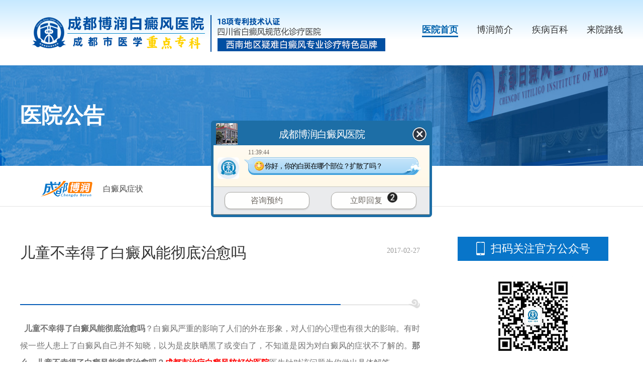

--- FILE ---
content_type: text/html
request_url: https://www.scscjjz.com/bdfzz/932.html
body_size: 3498
content:
<!DOCTYPE HTML>
<html>
<head>
<meta name="applicable-device" content="pc">
<meta http-equiv="Cache-Control" content="no-transform"/>
<meta http-equiv="Cache-Control" content="no-siteapp"/>
<meta http-equiv="Content-Type" content="text/html; charset=gb2312">
<script src="https://www.scscjjz.com/newsimp/js/uaredirect.js" type="text/javascript"></script>
<script type="text/javascript">uaredirect("https://m.scscjjz.com//bdfzz/932.html");</script>
<title>儿童不幸得了白癜风能彻底治愈吗-成都博润白癜风医院</title>
<meta name="description" content="儿童不幸得了白癜风能彻底治愈吗？白癜风严重的影响了人们的外在形象，对人们的心理也有很大的影响。有时候一些人患上了白癜风自己并不知晓，以为是皮肤晒黑了或变白了，不知道是因为对白癜风的症状不了解的。那么，儿童不幸得了白癜风能彻底治愈吗？成都市治疗白癜风最好的医院专家针对该问题为你做出具体解答。一、肢端性：白斑初发于人体的肢端，如脸部、手足指趾等部位，而且首要分_布在这些" />
<meta name="keywords"  content="儿童不幸得了白癜风能彻底治愈吗"/>
<link rel="stylesheet" type="text/css" href="https://www.scscjjz.com/newsimp/css/list.css"/>
<script type="text/javascript" src="https://www.scscjjz.com/quiet/"></script>
<script src="https://www.scscjjz.com/newsimp/js/jquery-1.4.2.min.js" type="text/javascript"></script>
</head>

<body>
<!--top-->
<div class="top">
  <div class="w1200">
    <div class="logo"><img src="https://www.borunbdf.com/newsimp/images/logo.png" width="100%"></div>
    <div class="top_nav">
      <ul>
        <li class="one"><a href="https://www.scscjjz.com/" title="医院首页">医院首页</a></li>
        <li><a href="https://www.scscjjz.com/yyjj/13.html" title="博润简介">博润简介</a></li>
        <li><a href="https://www.scscjjz.com/bdfcs/" title="疾病百科">疾病百科</a></li>
        <li><a href="https://www.scscjjz.com/lylx/58.html" title="来院路线">来院路线</a></li>
      </ul>
    </div>
  </div>
</div>
<div class="article">
  <div class="arc_banner">
    <div class="arc_b_text w1200"><span>医院公告</span></div>
  </div>
  <div class="arc_p">
    <div class="positon w1200"> <img src="https://www.scscjjz.com/newsimp/images/positon.png" width="105"><span><a href="https://www.scscjjz.com/bdfzz/">白癜风症状</a> </span> </div>
  </div>
  <div class="arcBox w1200">
    <div class="left">
      <div class="tit">
        <h2>儿童不幸得了白癜风能彻底治愈吗</h2>
        <span> 2017-02-27</span></div>
      <div class="body"><p>&nbsp;&nbsp;<strong>儿童不幸得了白癜风能彻底治愈吗</strong>？白癜风严重的影响了人们的外在形象，对人们的心理也有很大的影响。有时候一些人患上了白癜风自己并不知晓，以为是皮肤晒黑了或变白了，不知道是因为对白癜风的症状不了解的。<STRONG>那么，儿童不幸得了白癜风能彻底治愈吗？<FONT style="BACKGROUND-COLOR: #ffffff" color=#ff0000>成都市治疗白癜风较好的医院</FONT></STRONG>医生针对该问题为你做出具体解答。</p>
<p>&nbsp;&nbsp;一、肢端性：白斑初发于人体的肢端，如脸部、手足指趾等部位，而且首要分_布在这些部位，少量可伴发躯体的泛发性白斑。</p>
<p>&nbsp;&nbsp;二、当然关于病人来说，较好的办法仍是赶快的将白斑消除去，因而医治是发病今后病人应当活跃进行的，此外在医治上，假如病人能够坚持杰出的心态和医治决心，在平常日子中又留心多方位的防止，白斑病治好的几率仍是十分大的。</p>
<p>&nbsp;&nbsp;三、白斑颜色与正常皮肤界限明显。白癜风病人病发前期，因为白斑颜色较浅，有的甚至肉眼无法分辨，所以和正常皮肤界限不容易发现，到白癜风晚期，皮损处边缘色素会明显加深，与周围正常的皮肤形成鲜明的对比，白斑十分明显。</p>
<p>&nbsp;&nbsp;<strong>儿童不幸得了白癜风能彻底治愈吗</strong>？相信大家对于白癜风医院的了解已经非常的透彻了吧。建议大家在选择白癜风治疗的医院的时候一定要慎重，一定要选择一家比较正规的治疗白癜风的医院。不了解的咨询我们的医生，希望患者们尽早恢复健康。</p></div>
      <div class="changeN">
        <ul>
          <li class="pro">上一篇：<a href='/bdfzz/931.html'>儿童白癜风患者治疗期间如何观察疗效</a> </li>
          <li class="next">下一篇：<a href='/bdfzz/933.html'>儿童治疗白癜风外擦小偏方</a> </li>
        </ul>
      </div>
    </div>
    <div class="right">
      <div class="phoneLook">
        <div class="tit">扫码关注官方公众号</div>
        <div class="ewm"><img src="https://www.scscjjz.com/newsimp/images/ewm-auto.jpg" width="160"></div>
      </div>
      <div class="hot">
        <div class="tit">热门文章<a href="javascript:void(0);" onclick="openZoosUrl('chatwin','&e=')"><span>查看更多</span></a></div>
        <ul>            
                   <li><a href="https://www.scscjjz.com/yydt/2200.html" title="白癜风长在暴露部位?学会这几点，从容应对日常社交">白癜风长在暴露部位?学会这几点，</a><span>01-21</span></li>
                   <li><a href="https://www.scscjjz.com/bdfby/2199.html" title="成都白癜风在哪里治疗更专业-哪些因素会影响白癜风恢复的进程与效果">成都白癜风在哪里治疗更专业-哪些</a><span>01-19</span></li>
                   <li><a href="https://www.scscjjz.com/bdfzl/2198.html" title="成都市白癜风治疗医院有哪些-白癜风早期治疗的关键有哪些">成都市白癜风治疗医院有哪些-白癜</a><span>01-16</span></li>
                   <li><a href="https://www.scscjjz.com/yydt/2197.html" title="维生素C到底能不能吃?白癜风患者饮食误区一次说清">维生素C到底能不能吃?白癜风患者</a><span>01-14</span></li>
                   <li><a href="https://www.scscjjz.com/bdfcs/2196.html" title="成都治疗白癜风好的医院有几家-白癜风患者应如何塑造积极健康的自我形象">成都治疗白癜风好的医院有几家-白</a><span>01-12</span></li>
                   <li><a href="https://www.scscjjz.com/bdfcs/2195.html" title="成都口碑好的白癜风医院有哪些-我们应如何科学应对白癜风的发生呢">成都口碑好的白癜风医院有哪些-我</a><span>01-09</span></li>
                   <li><a href="https://www.scscjjz.com/bdfzl/2194.html" title="成都哪家医院看白癜风更专业-为什么白癜风治疗会出现平台期">成都哪家医院看白癜风更专业-为什</a><span>01-07</span></li>
                   <li><a href="https://www.scscjjz.com/bdfcs/2193.html" title="成都白斑专科医院怎么样-白癜风有哪几种常见分类">成都白斑专科医院怎么样-白癜风有</a><span>01-05</span></li>
                   <li><a href="https://www.scscjjz.com/bdfzl/2192.html" title="成都白癜风医院去哪家更专业-早期白癜风应该如何进行有效治疗呢">成都白癜风医院去哪家更专业-早期</a><span>01-02</span></li>
                 </ul>
      </div>
      <div class="banner-x-arc"><a href="javascript:void(0);" onclick="openZoosUrl('chatwin','&e=')"><img src="https://www.scscjjz.com/newsimp/images/banner-x-arc.jpg" width="350"></a></div>
    </div>
  </div>
</div>
<!--foot-->
<div class="foot">
  <div class="footBox w1200">
    <div class="foot_l">
      <div class="foot_l_logo"><img src="https://www.scscjjz.com/newsimp/images/logo.png" width="760"></div>
      <div class="foot_l_c">
        <div class="foot_l_c_l">
          <p>Copyright@2010-2026 成都博润白癜风医院有限公司 </p>
          <p>版权所有：<span class="beianhaobox"></span></p>
          <p>网站声明：本站信息仅做参考，不可作为诊疗依据！</p>
          <p>川公网安备 51010702001462号</p>
        </div>
        <div class="foot_l_c_r">
          <p>联系电话：400-005-7879（24小时咨询热线）</p>
          <p>门诊时间：8：30—17：30</p>
          <p>地址：成都市武侯区红牌楼佳灵路6号</p>
        </div>
      </div>
    </div>
    <div class="foot_r">
      <ul>
        <li><img src="https://www.scscjjz.com/newsimp/images/ewm-gzh.jpg" width="114"><span>微信服务号</span></li>
        <li><img src="https://www.scscjjz.com/newsimp/images/ewm-xcx.jpg" width="114"><span>微信小程序</span></li>
      </ul>
      <div class="saomiao"> <img src="https://www.scscjjz.com/newsimp/images/saomiao.png" width="92"><span>扫描医院二维码</span>
        <p>成都博润白癜风医院<br>
          互联网医院</p>
      </div>
    </div>
  </div>
</div>

<script type="text/javascript" src="https://www.borunbdf.com/js/icp_domain.js"></script>
<script type="text/javascript" src="https://www.scscjjz.com/newsimp/js/swt.js"></script>
<script type="text/javascript" src="https://www.scscjjz.com/newsimp/js/swtchat.js"></script>

<script>
            //百度搜索自动推送js
            (function () {
                var bp = document.createElement('script');
                var curProtocol = window.location.protocol.split(':')[0];
                if (curProtocol === 'https') {
                    bp.src = 'https://zz.bdstatic.com/linksubmit/push.js';
                }
                else {
                    bp.src = 'http://push.zhanzhang.baidu.com/push.js';
                }
                var s = document.getElementsByTagName("script")[0];
                s.parentNode.insertBefore(bp, s);
            })();
            //360搜索自动推送js
            (function () {
                var src = "https://s.ssl.qhres2.com/ssl/ab77b6ea7f3fbf79.js";
                document.write('<script src=" ' + src + '" id="sozz"></scr'+'ipt>');
            })();
           //头条搜索自动推送代码
        (function () {
            var el = document.createElement("script");
            el.src = "https://sf1-scmcdn-tos.pstatp.com/goofy/ttzz/push.js?96c9a2c0d8d01a1912b754c1949dc4db5da83ef6cae9006b38cbfdd5a465b62c7d939afcafb905c95afc94c0b9a1c51a14fa3d9b7f3a9ec897fa419283723f20";
            el.id = "ttzz";
            var s = document.getElementsByTagName("script")[0];
            s.parentNode.insertBefore(el, s);
        })(window);

</script>

</body>
</html>
